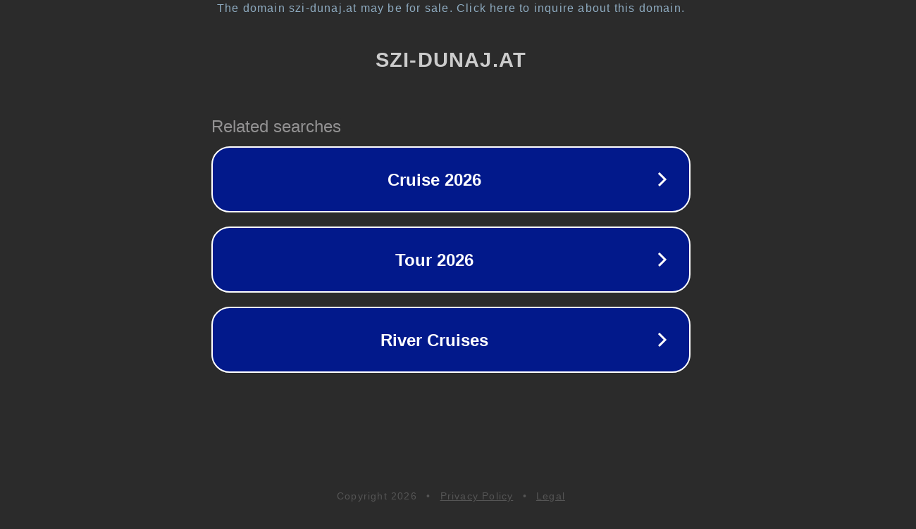

--- FILE ---
content_type: text/html; charset=utf-8
request_url: https://ar.szi-dunaj.at/12-things-you-need-know-make-your-hair-grow-longer
body_size: 1118
content:
<!doctype html>
<html data-adblockkey="MFwwDQYJKoZIhvcNAQEBBQADSwAwSAJBANDrp2lz7AOmADaN8tA50LsWcjLFyQFcb/P2Txc58oYOeILb3vBw7J6f4pamkAQVSQuqYsKx3YzdUHCvbVZvFUsCAwEAAQ==_BW/QvqZ645PbhSKm5ySwfxc2kY3H0SrC9h0QpNvxGJ7O2aO5FzsC8lCWob0OGunht6xhUi3ULUD5GIKJd+CPWQ==" lang="en" style="background: #2B2B2B;">
<head>
    <meta charset="utf-8">
    <meta name="viewport" content="width=device-width, initial-scale=1">
    <link rel="icon" href="[data-uri]">
    <link rel="preconnect" href="https://www.google.com" crossorigin>
</head>
<body>
<div id="target" style="opacity: 0"></div>
<script>window.park = "[base64]";</script>
<script src="/boJEQtIkG.js"></script>
</body>
</html>
